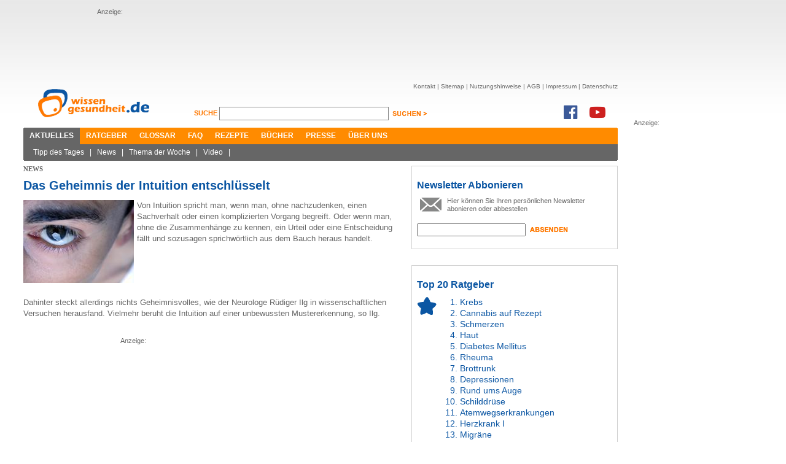

--- FILE ---
content_type: text/html; charset=utf-8
request_url: https://www.google.com/recaptcha/api2/aframe
body_size: 267
content:
<!DOCTYPE HTML><html><head><meta http-equiv="content-type" content="text/html; charset=UTF-8"></head><body><script nonce="emRaP6Rg5KHEa23ZeLUvxg">/** Anti-fraud and anti-abuse applications only. See google.com/recaptcha */ try{var clients={'sodar':'https://pagead2.googlesyndication.com/pagead/sodar?'};window.addEventListener("message",function(a){try{if(a.source===window.parent){var b=JSON.parse(a.data);var c=clients[b['id']];if(c){var d=document.createElement('img');d.src=c+b['params']+'&rc='+(localStorage.getItem("rc::a")?sessionStorage.getItem("rc::b"):"");window.document.body.appendChild(d);sessionStorage.setItem("rc::e",parseInt(sessionStorage.getItem("rc::e")||0)+1);localStorage.setItem("rc::h",'1768971058030');}}}catch(b){}});window.parent.postMessage("_grecaptcha_ready", "*");}catch(b){}</script></body></html>